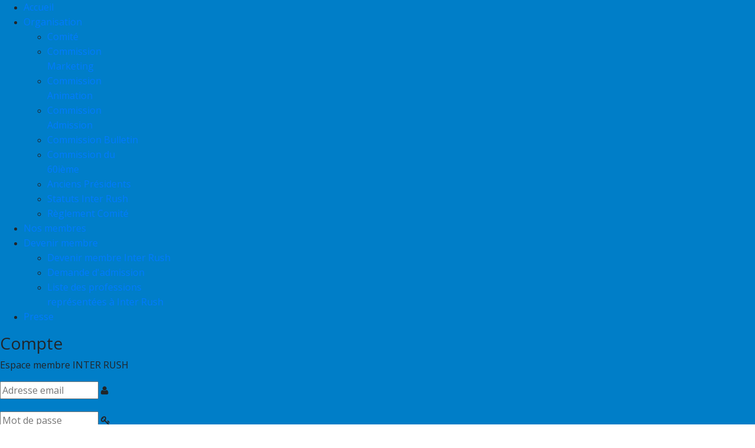

--- FILE ---
content_type: text/html; charset=utf-8
request_url: http://interrush.ch/component/comprofiler/userprofile/497-prefondini-hotmail-com
body_size: 10367
content:
<!doctype html>
<html prefix="og: http://ogp.me/ns#" xml:lang="fr-fr" lang="fr-fr" >
<head>
		<meta name="viewport" content="width=device-width, initial-scale=1.0">
		
    <base href="http://interrush.ch/component/comprofiler/userprofile/497-prefondini-hotmail-com" />
	<meta http-equiv="content-type" content="text/html; charset=utf-8" />
	<meta name="keywords" content="association de patrons et indépendants" />
	<meta name="description" content="INTER RUSH est une association de patrons et indépendants
soucieux de promouvoir entre eux de profitables échanges interprofessionnels,
de fructueux contacts d'affaires ainsi que de créer de salutaires liens amicaux. " />
	<meta name="generator" content="Joomla! - Open Source Content Management" />
	<title>Pascal Refondini</title>
	<link href="/templates/jf_connecto/favicon.ico" rel="shortcut icon" type="image/vnd.microsoft.icon" />
	<link href="http://interrush.ch/components/com_comprofiler/plugin/templates/default/bootstrap.css?v=de29a9ff14eed024" rel="stylesheet" type="text/css" />
	<link href="http://interrush.ch/components/com_comprofiler/plugin/templates/default/template.css?v=df66d88788267d8e" rel="stylesheet" type="text/css" />
	<link href="http://interrush.ch/components/com_comprofiler/plugin/templates/default/jquery/qtip/qtip.css?v=2a7ce199209a0cdb" rel="stylesheet" type="text/css" />
	<link href="/plugins/system/jce/css/content.css?c63c01832dfc0488b86e2008a2e387af" rel="stylesheet" type="text/css" />
	<link href="http://interrush.ch/templates/jf_connecto/features/jf_animate/custom_animate.min.css" rel="stylesheet" type="text/css" />
	<link href="http://interrush.ch/templates/jf_connecto/features/jf_prettyphoto/css/prettyPhoto.min.css" rel="stylesheet" type="text/css" />
	<link href="/templates/jf_connecto/css-compiled/jf_menu.css" rel="stylesheet" type="text/css" />
	<link href="/libraries/gantry/css/grid-responsive.css" rel="stylesheet" type="text/css" />
	<link href="/templates/jf_connecto/css-compiled/master.css" rel="stylesheet" type="text/css" />
	<link href="/templates/jf_connecto/css-compiled/jf_custom_style-352c83e5df59f2d21d1078a9d2ed0179.css" rel="stylesheet" type="text/css" />
	<link href="/templates/jf_connecto/css-compiled/jf_custom_cb_style-f02b963c601c17b8aa9ed50762626880.css" rel="stylesheet" type="text/css" />
	<link href="/templates/jf_connecto/css-compiled/mediaqueries.css" rel="stylesheet" type="text/css" />
	<link href="//netdna.bootstrapcdn.com/font-awesome/4.2.0/css/font-awesome.min.css" rel="stylesheet" type="text/css" />
	<link href="/templates/jf_connecto/css-compiled/jf_features_preloader.css" rel="stylesheet" type="text/css" />
	<link href="//fonts.googleapis.com/css?family=Open+Sans:400,600,700" rel="stylesheet" type="text/css" />
	<link href="/templates/jf_connecto/css-compiled/jf_typo_00_base.css" rel="stylesheet" type="text/css" />
	<link href="/templates/jf_connecto/css-compiled/jf_typo_01_core.css" rel="stylesheet" type="text/css" />
	<link href="/templates/jf_connecto/css-compiled/jf_typo_02_accordions.css" rel="stylesheet" type="text/css" />
	<link href="/templates/jf_connecto/css-compiled/jf_typo_03_toggles.css" rel="stylesheet" type="text/css" />
	<link href="/templates/jf_connecto/css-compiled/jf_typo_04_pricing_tables.css" rel="stylesheet" type="text/css" />
	<link href="/templates/jf_connecto/css-compiled/jf_typo_05_image_video_frames.css" rel="stylesheet" type="text/css" />
	<link href="/templates/jf_connecto/css-compiled/jf_typo_06_social_icons.css" rel="stylesheet" type="text/css" />
	<link href="/templates/jf_connecto/css-compiled/jf_typo_bs_tooltips_31.css" rel="stylesheet" type="text/css" />
	<link href="/templates/jf_connecto/css/jf_custom.css" rel="stylesheet" type="text/css" />
	<link href="http://interrush.ch/modules/mod_jf_mobilemenu/assets/jf_mm.min.css" rel="stylesheet" type="text/css" />
	<link href="http://interrush.ch/modules/mod_jf_login/assets/mod_jf_login.min.css" rel="stylesheet" type="text/css" />
	<link href="//netdna.bootstrapcdn.com/font-awesome/4.0.3/css/font-awesome.min.css" rel="stylesheet" type="text/css" />
	<style type="text/css">
.animated{-webkit-animation-duration:1s;animation-duration:1s;-webkit-animation-fill-mode:both;animation-fill-mode:both}.animated.infinite{-webkit-animation-iteration-count:infinite;animation-iteration-count:infinite}.animated.hinge{-webkit-animation-duration:2s;animation-duration:2s}[data-animation]{opacity:0;filter:alpha(opacity=0)}.jf_anim_done[data-animation]{opacity:1;filter:alpha(opacity=100)}
						#rt-header {
							position: fixed;
							right: 0;
							left: 0;
							top: 0;
							-webkit-transition: 	all 0.3s ease;
							-moz-transition: 		all 0.3s ease;
							-o-transition: 			all 0.3s ease;
							transition: 			all 0.3s ease;
							background: transparent;
							z-index: 999;
						}
						#rt-header.headroom--not-top {
							background: #007ec8;
						}
						#rt-header.headroom--not-top.slideUp {
							top: -100%;
							webkit-transition: 0;
							-moz-transition: 0;
							-o-transition: 0;
							transition: 0;
						}
						
						.jf_stickyHeader_light #rt-header.headroom--not-top .gf-menu .item {
							color: #FFF;
						}
						.jf_stickyHeader_light #rt-header.headroom--not-top {
							border-bottom: 1px solid rgba(0, 0, 0, 0.1);
						}
						.jf_stickyHeader_light #rt-header.headroom--not-top #jf_undermenu .rt-block #jf_login .jf_modal_trigger:hover,
						.jf_stickyHeader_light #rt-header.headroom--not-top #jf_undermenu .rt-block #jf_login .jf_register_btn_new:hover {
							background-color: rgba(0, 0, 0, 0.05);
						}
						.jf_stickyHeader_light #rt-header.headroom--not-top .gf-menu li:hover > .item,
						.jf_stickyHeader_light #rt-header.headroom--not-top .gf-menu.l1 > li.active > .item {
							background-color: rgba(0, 0, 0, 0.05);
						}
						.jf_stickyHeader_light #rt-header.headroom--not-top #jf_undermenu .rt-block #jf_login .jf_modal_trigger,
						.jf_stickyHeader_light #rt-header.headroom--not-top #jf_undermenu .rt-block #jf_login .jf_register_btn_new {
							color: #444;
						}
						.jf_stickyHeader_light #rt-header.headroom--not-top #jf_undermenu .rt-block #jf_login .jf_register_btn_new,
						.jf_stickyHeader_light #rt-header.headroom--not-top #jf_undermenu .rt-block #jf_login .jf_modal_trigger.new {
							border: 2px solid rgba(0, 0, 0, 0.5);
						}
						.jf_stickyHeader_light #rt-header.headroom--not-top .gf-menu li.parent > .item:after {
							border-top-color: rgba(0, 0, 0, 0.5);
						}
						.jf_stickyHeader_light #rt-header.headroom--not-top .gf-menu .dropdown ul li.parent > .item:after {
							border-top-color: rgba(255, 255, 255, 0);
							border-left-color: rgba(0, 0, 0, 0.5);
						}
						
						.logo-type-gantry .jf_stickyHeader_light #rt-header.headroom--not-top #rt-logo {
							background-position: left bottom;
						}
					html,body{font-family:'Open Sans',sans-serif}ul.jf_fa{list-style:none;margin:0;padding:0}ul.jf_fa li{position:relative;line-height:25px;padding:0;margin:0;color:inherit;border:0;background:0;text-shadow:none;-webkit-border-radius:0;-moz-border-radius:0;border-radius:0}ul.jf_fa li i{color:#222;font-size:14px;width:17px;display:inline-block;text-align:center}ul.jf_fa,ul.jf_fa li{padding-left:0}#jf_preloader{background-color:#ffffff}
						#jf_preloader_css3,#jf_preloader_css3 .container .animated-preloader:after{background-color:#ffffff}
						#jf_preloader_css3 .container .animated-preloader,#jf_preloader_css3 .container .animated-preloader:before{background:#37afcd}
					h1,h2,h3,h4,h5,h6,.jf_typo_title,.jf_typo_code_toggle .trigger,.jf_typo_dropcap,.jf_typo_button,#jf_pricing_table,.default-tipsy-inner,.item-page .tags a,.component-content .pagenav li a,.readon,.readmore,button.validate,#member-profile a,#member-registration a,.formelm-buttons button,.btn-primary,.component-content .pagination,.category-list,select,.component-content #searchForm .inputbox,.component-content .search fieldset legend,label,.component-content .searchintro,.component-content .search-results .result-title,.component-content .search-results .result-category .small,.btn,.component-content .login .control-group input,.component-content .login+div,.component-content #users-profile-core legend,.component-content #users-profile-custom legend,.component-content .profile-edit legend,.component-content .registration legend,.component-content .profile-edit,.component-content .registration,.component-content .remind,.component-content .reset,.component-content .tag-category table.category,.rt-error-content,#rt-offline-body,#rt-offline-body input,#rt-breadcrumbs .breadcrumb a,#rt-breadcrumbs .breadcrumb span,#rt-main ul.menu li a,#login-form,.module-content .search,.gf-menu .item,.gf-menu .item.icon [class^='icon-'],.gf-menu .item.icon [class*= ' icon-'],.gf-menu .item.icon [class^='fa-'],.gf-menu .item.icon [class*= ' fa-'],.component-content .contact,#jf_styleswitcher,.jf_typo_accord .trigger,.jf_typo_toggle .trigger,#jf_login,.tooltip,.jf_image_block,#rt-footer ul.menu li a,#rt-footer ul.menu li span,#rt-footer-surround #rt-copyright .rt-block{font-family:'Open Sans',sans-serif}.jf_mm_trigger,#jf_mm_menu{display:block}
			.jf_mm_trigger{background-color:#046fad;color:#f5f5f5}
			.jf_mm_wrapper .levelHolderClass,.jf_mm_wrapper .jf_mm_inactive{background-color:#007ec8}
			.jf_mm_wrapper li{background-color:#007ec8}
			.jf_mm_wrapper li:hover{background-color:#1c9ae4}
			.jf_mm_wrapper .backItemClass{background-color:#046fad}
			.jf_mm_wrapper .backItemClass:hover{background-color:#046fad}
			.jf_mm_wrapper li,.jf_mm_wrapper li:last-child,.jf_mm_wrapper .backItemClass{border-color:#007ec8}
			.jf_mm_wrapper h2{color:#007ec8}
			.jf_mm_wrapper a,.jf_mm_wrapper a:hover{color:#ffffff}
			.jf_mm_wrapper .ltr,.jf_mm_wrapper .rtl{-webkit-box-shadow:5px 0 5px -5px #202020;-moz-box-shadow:5px 0 5px -5px #202020;box-shadow:5px 0 5px -5px #202020;}
		
	</style>
	<script type="application/json" class="joomla-script-options new">{"csrf.token":"c86539fc8bc167038f5791f8de864cbe","system.paths":{"root":"","base":""},"system.keepalive":{"interval":3540000,"uri":"\/component\/ajax\/?format=json"}}</script>
	<script src="/media/jui/js/jquery.min.js?c63c01832dfc0488b86e2008a2e387af" type="text/javascript"></script>
	<script src="/media/jui/js/jquery-noconflict.js?c63c01832dfc0488b86e2008a2e387af" type="text/javascript"></script>
	<script src="/media/jui/js/jquery-migrate.min.js?c63c01832dfc0488b86e2008a2e387af" type="text/javascript"></script>
	<script src="http://interrush.ch/templates/jf_connecto/features/jf_animate/jquery.appear.min.js" type="text/javascript"></script>
	<script src="http://interrush.ch/templates/jf_connecto/features/jf_prettyphoto/jquery.prettyPhoto.min.js" type="text/javascript"></script>
	<script src="http://interrush.ch/templates/jf_connecto/features/jf_stickyheader/headroom.min.js" type="text/javascript"></script>
	<script src="http://interrush.ch/templates/jf_connecto/features/jf_stickyheader/jQuery.headroom.min.js" type="text/javascript"></script>
	<script src="http://interrush.ch/templates/jf_connecto/js/jf/jf_typo_bs_tooltips_v31.min.js" type="text/javascript"></script>
	<script src="http://interrush.ch/templates/jf_connecto/js/jf/jquery.easing.min.js" type="text/javascript"></script>
	<script src="http://interrush.ch/templates/jf_connecto/js/jf/jf.min.js" type="text/javascript"></script>
	<script src="/media/system/js/mootools-core.js?c63c01832dfc0488b86e2008a2e387af" type="text/javascript"></script>
	<script src="/media/system/js/core.js?c63c01832dfc0488b86e2008a2e387af" type="text/javascript"></script>
	<script src="/media/system/js/mootools-more.js?c63c01832dfc0488b86e2008a2e387af" type="text/javascript"></script>
	<script src="/libraries/gantry/js/browser-engines.js" type="text/javascript"></script>
	<script src="/templates/jf_connecto/js/rokmediaqueries.js" type="text/javascript"></script>
	<script src="/modules/mod_roknavmenu/themes/default/js/rokmediaqueries.js" type="text/javascript"></script>
	<script src="/modules/mod_roknavmenu/themes/default/js/responsive.js" type="text/javascript"></script>
	<script src="/modules/mod_roknavmenu/themes/default/js/responsive-selectbox.js" type="text/javascript"></script>
	<script src="http://interrush.ch/modules/mod_jf_mobilemenu/assets/jquery.jf_multilevelpushmenu.min.js" type="text/javascript"></script>
	<script src="http://interrush.ch/modules/mod_jf_mobilemenu/assets/jf_mm.min.js" type="text/javascript"></script>
	<script src="/media/jui/js/bootstrap.min.js?c63c01832dfc0488b86e2008a2e387af" type="text/javascript"></script>
	<script src="http://interrush.ch/modules/mod_jf_login/assets/mod_jf_login.min.js" type="text/javascript"></script>
	<!--[if lt IE 9]><script src="/media/system/js/polyfill.event.js?c63c01832dfc0488b86e2008a2e387af" type="text/javascript"></script><![endif]-->
	<script src="/media/system/js/keepalive.js?c63c01832dfc0488b86e2008a2e387af" type="text/javascript"></script>
	<script type="text/javascript">

						jQuery(document).ready(function($){
							$("#rt-footer .rt-grid-2").attr("data-animation","fadeInDown").attr("data-animation-delay","0.5");
						});
					
						jQuery(document).ready(function($){
							$("#rt-footer .rt-grid-2 + .rt-grid-2,.jf_ss_testimonials,.item-page,.component-content .items-row").attr("data-animation","fadeInUp").attr("data-animation-delay","0.5");
						});
					
						jQuery(document).ready(function($){
							$("#rt-footer .rt-grid-3,#rt-breadcrumbs .rt-container").attr("data-animation","fadeInLeft").attr("data-animation-delay","");
						});
					
						jQuery(document).ready(function($){
							$("#rt-footer .rt-grid-5,#rt-sidebar-a .rt-block").attr("data-animation","fadeInRight").attr("data-animation-delay","");
						});
					
					jQuery(document).ready(function($){
						$("[data-animation]").each(function() {
							var self = $(this);
							var animation = self.data("animation");
							var delay = (self.data("animation-delay") ? self.data("animation-delay") : 0);
							self.appear(function(){
								setTimeout(function(){
									self.css("animation-delay", delay + "s").css("-webkit-animation-delay", delay + "s");
									self.addClass(animation);
									self.addClass("animated").addClass("jf_anim_done");
									self.one("webkitAnimationEnd mozAnimationEnd MSAnimationEnd oanimationend animationend", function(){
										$(this).removeClass("animated").removeClass(animation);
									});
								}, delay);
							}, {accX: 0, accY: -50});
						});
					});
				
				jQuery(document).ready(function($){
					$("a[rel^='prettyPhoto']").prettyPhoto({
						theme: "pp_default", /* pp_default / light_rounded / dark_rounded / light_square / dark_square / facebook */
						opacity: 0.9/* turned on share mode */
					});
					$("a[rel^='prettyPhoto\[pp_gal_slide\]']").prettyPhoto({
						theme: "pp_default", /* pp_default / light_rounded / dark_rounded / light_square / dark_square / facebook */
						autoplay_slideshow: true,
						slideshow: 5000,
						opacity: 0.9/* turned on share mode */
					});
				});
			jQuery(document).ready(function($){$("header").addClass("jf_stickyHeader_light");});
						jQuery(document).ready(function($){
							$("#rt-header").headroom({
								"offset": 0,
								"tolerance": 0,
								"classes": {
									"initial": "headroom",
									"pinned": "slideDown",
									"unpinned": "slideUp"
								},
								"onPin": 	function() {
									// console.log("Scroll up");
								},
								"onUnpin": 	function() {
									// console.log("Scroll down");
									$("body").removeClass("jf_sticky_body_pos_top");
								},
								"onTop": 	function() {
									// console.log("top");
									$("body").addClass("jf_sticky_body_pos_top");
								}
							});
							// SET HEIGHT
								if($("#jf_slideshow").length){
									$("body").addClass("headroom_hasSlideshow");
									var jf_header_H		= 0;
								} else {
									var jf_rt_header	= $("#rt-header").height();
									var jf_header_H		= jf_rt_header;
								}
								$(".jf_head_set").css({height:jf_header_H});
							// ON WINDOW RESIZE
								$(window).resize(function(){
									if($("#jf_slideshow").length){
										var jf_header_H		= 0;
									} else {
										var jf_rt_header	= $("#rt-header").height();
										var jf_header_H		= jf_rt_header;
									}
									$(".jf_head_set").css({height:jf_header_H});
								});
						});
					!function(e){e(window).load(function(){e("#jf_preloader,#jf_preloader_css3").fadeOut()})}(jQuery);
					jQuery(document).ready(function($){
						function showJFScrollTop() {
							if ($(window).scrollTop() > 350 && $("#jf_scrolltop").data("positioned") == "false") {
								$("#jf_scrolltop").animate({"bottom":"20px"}).data("positioned", "true");
							} else if ($(window).scrollTop() <= 350 && $("#jf_scrolltop").data("positioned") == "true") {
								$("#jf_scrolltop").animate({"bottom":"-60px"}).data("positioned","false");
							}
						}
						$(window).scroll(showJFScrollTop);
						$("#jf_scrolltop").data("positioned","false");
						$("#jf_scrolltop").click(function(){
							$("html,body").animate({scrollTop:0},500);
							return false;
						});
					});
				
					jQuery(document).ready(function($){
						// Set default open/close settings
						$(".jf_typo_accord .trigger:first").addClass("active").next().show(); //Add "active" class to first trigger, then show/open the immediate next containe
						// On Click
						$(".jf_typo_accord .trigger").click(function(){
							if( $(this).next().is(":hidden") ) { //If immediate next container is closed...
								$(".jf_typo_accord .trigger").removeClass("active").next().slideUp("fast"); //Remove all .active classes and slide up the immediate next container
								$(this).toggleClass("active").next().slideDown("fast"); //Add .active class to clicked trigger and slide down the immediate next container
							}
							return false; //Prevent the browser jump to the link anchor
						});
					});
				
					jQuery(document).ready(function($){
						$(".jf_typo_toggle .trigger").click(function(){
							$(this).toggleClass("active").next().slideToggle("fast");
						});
					});
				
					jQuery(document).ready(function($){
						$("[data-toggle='tooltip']").tooltip({container:"body"});
					});
				
				var jf_mm_icons = [ 
					{itemID:"-"+"",fa_icon:"",img:"",style:""}
					
					
					
					
					
					
					
					
					
					
					
					
					
					
					
					
					
					
					
				];
				jQuery(document).ready(function($){$("#jf_mm_menu").jf_mm_menu()});
			var jf_mm_direction = "ltr";var jf_mm_backBtnTxt = "Back";jQuery(function($){ initTooltips(); $("body").on("subform-row-add", initTooltips); function initTooltips (event, container) { container = container || document;$(container).find(".hasTooltip").tooltip({"html": true,"container": "body"});} });(function(a){a(window).load(function(){a("#jf_login").jf_login_modal()})})(jQuery);
	</script>
	<script type="text/javascript"><!--
if ( typeof window.$ != 'undefined' ) {
	window.cbjqldr_tmpsave$ = window.$;
}
if ( typeof window.jQuery != 'undefined' ) {
	window.cbjqldr_tmpsavejquery = window.jQuery;
}
var cbjQuery = window.jQuery;
window.$ = cbjQuery;
window.jQuery = cbjQuery;
--></script><script type="text/javascript" src="http://interrush.ch/components/com_comprofiler/js/jquery/jquery.cbtabs.min.js?v=2a7ce199209a0cdb"></script>
	<script type="text/javascript" src="http://interrush.ch/components/com_comprofiler/js/jquery/jquery.qtip.min.js?v=2a7ce199209a0cdb"></script>
	<script type="text/javascript" src="http://interrush.ch/components/com_comprofiler/js/jquery/jquery.cbtooltip.min.js?v=2a7ce199209a0cdb"></script>
	<script type="text/javascript" src="http://interrush.ch/components/com_comprofiler/js/jquery/jquery.scrollto.min.js?v=2a7ce199209a0cdb"></script>
	<script type="text/javascript" src="http://interrush.ch/components/com_comprofiler/js/jquery/jquery.cbscroller.min.js?v=2a7ce199209a0cdb"></script>
	<script type="text/javascript"><!--
cbjQuery( document ).ready( function( $ ) {
var jQuery = $;
$( '.cbTabs' ).cbtabs({useCookies: 0,tabSelected: ''});
$.fn.cbtooltip.defaults.classes = 'cb_template cb_template_default';$.fn.cbtooltip.defaults.buttonClose = 'Fermer';$.fn.cbtooltip.defaults.buttonYes = 'Ok';$.fn.cbtooltip.defaults.buttonNo = 'Annuler';$.fn.cbtooltip.defaults.width = 250;$( window ).on( 'load', function() {$( '.cbTooltip,[data-hascbtooltip="true"]' ).cbtooltip();});
$( '.cbMenuNavBar' ).on( 'click', '.navbar-toggle', function() {if ( ! $( this ).hasClass( 'dropdown-toggle' ) ) {var navbar = $( this ).closest( '.cbMenuNavBar' ).find( '.navbar-collapse' );var toggle = $( this ).closest( '.cbMenuNavBar' ).find( '.navbar-toggle' );if ( toggle.hasClass( 'collapsed' ) ) {navbar.addClass( 'in' );toggle.removeClass( 'collapsed' );} else {navbar.removeClass( 'in' );toggle.addClass( 'collapsed' );}}}).find( '.cbScroller' ).cbscroller({height: false});
	{
		var prefix='&#109;a'+'i&#108;'+'&#116;o';
		var path = 'hr'+ 'ef'+'=';
		var addy14395= 'pr&#101;f&#111;nd&#105;n&#105;'+ '&#64;' +'h&#111;tm&#97;&#105;l' + '&#46;' + 'c&#111;m';
		var addy_text14395 = '<sp&#97;n cl&#97;ss=\"f&#97; f&#97;-&#101;nv&#101;l&#111;p&#101;\" t&#105;tl&#101;=\"Env&#111;y&#101;r &#117;n m&#101;ss&#97;g&#101;\"></sp&#97;n> Env&#111;y&#101;r &#117;n m&#101;ss&#97;g&#101;';
		$('#cbMa17903').html('<a ' + path + '\'' + prefix + ':' + addy14395 + '\'>' + addy_text14395 + '</a>');
	}
$( '.cbTabsMenuNavBar' ).on( 'click', '.navbar-toggle', function() {if ( ! $( this ).hasClass( 'dropdown-toggle' ) ) {var navbar = $( this ).closest( '.cbTabsMenuNavBar' ).find( '.navbar-collapse' );var toggle = $( this ).closest( '.cbTabsMenuNavBar' ).find( '.navbar-toggle' );if ( toggle.hasClass( 'collapsed' ) ) {navbar.addClass( 'in' );toggle.removeClass( 'collapsed' );} else {navbar.removeClass( 'in' );toggle.addClass( 'collapsed' );}}}).find( '.cbScroller' ).cbscroller({ignore: '.cbTabNavMenuMore,.cbTabNavMenuNested',height: false});$( '.cbTabsMenu' ).on( 'cbtabs.selected', function( e, event, cbtabs, tab ) {var dropdownNav = $( event.target ).closest( '.cbTabsMenuNavBar' );if ( dropdownNav.length ) {var toggle = dropdownNav.find( '.navbar-toggle' );if ( ! toggle.hasClass( 'collapsed' ) ) {toggle.click();}}var dropdownTab = $( event.target ).closest( '.cbTabNavMenuNested' );if ( dropdownTab.length ) {if ( dropdownTab.closest( '.cbTabNavMoreDropdown' ).length ) {dropdownTab.siblings().removeClass( 'active' );dropdownTab.addClass( 'active' );}}});$( window ).on( 'load', function() {$( '.cbTabNavMenuMore' ).on( 'cbtooltip.show', function( e, cbtooltip, event, api ) {if ( $( this ).siblings( '.active' ).length ) {api.elements.content.find( '.cbTabNav' ).removeClass( 'active' );}});});
var mainTabs = $( '.cbPosCanvasMainMiddle' ).children( '.cbTabs' );if ( mainTabs.length ) {var canvasMainCondition = function( tab ) {if ( ! tab ) {return;}var middle = $( '.cbPosCanvasMainMiddle' );if ( middle.length ) {var left = $( '.cbPosCanvasMainLeft' ).removeClass( 'hidden' );var right = $( '.cbPosCanvasMainRight' ).removeClass( 'hidden' );var dynamicLeft = $( '.cbPosCanvasMainLeftDynamic' ).addClass( 'hidden' );var dynamicRight = $( '.cbPosCanvasMainRightDynamic' ).addClass( 'hidden' );var staticLeft = $( '.cbPosCanvasMainLeftStatic' ).addClass( 'hidden' );var staticRight = $( '.cbPosCanvasMainRightStatic' ).addClass( 'hidden' );var middleSize = 12;if ( tab.tabIndex == 1 ) {if ( dynamicLeft.length ) {dynamicLeft.removeClass( 'hidden' );} else {if ( staticLeft.length ) {staticLeft.removeClass( 'hidden' );} else {left.addClass( 'hidden' );}}if ( dynamicRight.length ) {dynamicRight.removeClass( 'hidden' );} else {if ( staticRight.length ) {staticRight.removeClass( 'hidden' );} else {right.addClass( 'hidden' );}}} else {if ( staticLeft.length ) {staticLeft.removeClass( 'hidden' );} else {left.addClass( 'hidden' );}if ( staticRight.length ) {staticRight.removeClass( 'hidden' );} else {right.addClass( 'hidden' );}}if ( left.length && ( ! left.hasClass( 'hidden' ) ) ) {middleSize -= 3;}if ( right.length && ( ! right.hasClass( 'hidden' ) ) ) {middleSize -= 3;}middle.removeClass( 'col-sm-6 col-sm-9 col-sm-12' ).addClass( 'col-sm-' + middleSize );}};mainTabs.on( 'cbtabs.selected', function( e, event, cbtabs, tab ) {canvasMainCondition( tab );});canvasMainCondition( mainTabs.cbtabs( 'selected' ) );}
});
if ( typeof window.cbjqldr_tmpsave$ != 'undefined' ) {
	window.$ = window.cbjqldr_tmpsave$;
}
if ( typeof window.cbjqldr_tmpsavejquery != 'undefined' ) {
	window.jQuery = window.cbjqldr_tmpsavejquery;
}
--></script>
	 <link rel="stylesheet" href="https://maxcdn.bootstrapcdn.com/bootstrap/4.3.1/css/bootstrap.min.css">
</head>
<body  class="menu-type-dropdownmenu menu-dropdownmenu-position-header-b layout-mode-responsive logo-type-gantry col12">
				
					<div id="jf_preloader_css3"><div class="container"><span class="animated-preloader"></span></div></div>
			
		
		<header id="rt-top-surround">
		<div class="jf_head_set"></div>
		<div id="rt-header">
			<div class="rt-container">
				<div class="rt-grid-2 rt-alpha">
            <div class="rt-block logo-block">
            <a href="/" id="rt-logo"></a>
        </div>
        
</div>
<div class="rt-grid-10 rt-omega">
    	<div class="rt-block menu-block">
		<div class="gf-menu-device-container responsive-type-selectbox"></div>
<ul class="gf-menu l1 " >
                    <li class="item101" >

            <a class="item" href="/"  >

                                Accueil                            </a>


                    </li>
                            <li class="item567 parent" >

            <a class="item" href="#"  >

                                Organisation                                <span class="border-fixer"></span>
                            </a>


            
                                    <div class="dropdown columns-1 " style="width:180px;">
                                                <div class="column col1"  style="width:200px;">
                            <ul class="l2">
                                                                                                                    <li class="item568" >

            <a class="item" href="/organisation/comite-interrush"  >

                                Comité                            </a>


                    </li>
                                                                                                                                                                <li class="item569" >

            <a class="item" href="/organisation/commission-marketing-interrush"  >

                                Commission Marketing                            </a>


                    </li>
                                                                                                                                                                <li class="item570" >

            <a class="item" href="/organisation/commission-animation-interrush"  >

                                Commission Animation                            </a>


                    </li>
                                                                                                                                                                <li class="item571" >

            <a class="item" href="/organisation/commission-admission-interrush"  >

                                Commission Admission                            </a>


                    </li>
                                                                                                                                                                <li class="item572" >

            <a class="item" href="/organisation/commission-bulletin-interrush"  >

                                Commission Bulletin                            </a>


                    </li>
                                                                                                                                                                <li class="item761" >

            <a class="item" href="/organisation/commission-du-60ieme"  >

                                Commission du 60ième                            </a>


                    </li>
                                                                                                                                                                <li class="item573" >

            <a class="item" href="/organisation/past-presidents-interrush"  >

                                Anciens Présidents                            </a>


                    </li>
                                                                                                                                                                <li class="item577" >

            <a class="item" href="/organisation/statuts-interrush"  >

                                Statuts Inter Rush                            </a>


                    </li>
                                                                                                                                                                <li class="item747" >

            <a class="item" href="/media/2025-11-03-reglement-comite-inter-rush.pdf"  >

                                Règlement Comité                            </a>


                    </li>
                                                                                                        </ul>
                        </div>
                                            </div>

                                    </li>
                            <li class="item574" >

            <a class="item" href="/membres-interrush"  >

                                Nos membres                            </a>


                    </li>
                            <li class="item575 parent" >

            <a class="item" href="/devenir-membre-interrush"  >

                                Devenir membre                                <span class="border-fixer"></span>
                            </a>


            
                                    <div class="dropdown columns-1 " style="width:180px;">
                                                <div class="column col1"  style="width:250px;">
                            <ul class="l2">
                                                                                                                    <li class="item724" >

            <a class="item" href="/devenir-membre-interrush/devenir-membre-inter-rush"  >

                                Devenir membre Inter Rush                            </a>


                    </li>
                                                                                                                                                                <li class="item712" >

            <a class="item" href="/devenir-membre-interrush/formulaire"  >

                                Demande d&#039;admission                            </a>


                    </li>
                                                                                                                                                                <li class="item742" >

            <a class="item" href="/devenir-membre-interrush/liste-des-professions-representees-a-inter-rush"  >

                                Liste des professions représentées à Inter Rush                            </a>


                    </li>
                                                                                                        </ul>
                        </div>
                                            </div>

                                    </li>
                            <li class="item762" >

            <a class="item" href="/presse"  >

                                Presse                            </a>


                    </li>
            </ul>		<div class="clear"></div>
	</div>
	
</div>
				<div id="jf_undermenu" class="rt-grid">
					<div class="rt-block">
															<div id="jf_login" class="">
			<div class="jf_modal jf_modal_effect_1">
			<div class="jf_modal_content">
				<h3>Compte</h3>
				<div>
					<form action="http://interrush.ch/component/comprofiler/userprofile/497-prefondini-hotmail-com" method="post" >
													<div class="pretext">
							<p>Espace membre INTER RUSH</p>
							</div>
												<fieldset class="userdata">
							<div class="jf_authorizing_wrap">
								<div class="jf_authorize">
									<p id="form-login-username">
										<!--<a class="jf_forgot" href="/component/users/?view=remind&amp;Itemid=101" data-toggle="tooltip" data-placement="left" title="Forgot your username?">
											<i class="fa fa-question"></i>-->
										</a>
										<input id="modlgn-username" type="text" name="username" class="inputbox"  size="18" placeholder="Adresse email" />
										<label class="jf_input_icon" for="modlgn-username"><i class="fa fa-user"></i></label>
									</p>
									<p id="form-login-password">
										<input id="modlgn-passwd" type="password" name="password" class="inputbox" size="18" placeholder="Mot de passe" />
										<label class="jf_input_icon" for="modlgn-passwd"><i class="fa fa-key"></i></label>
										<!--<a class="jf_forgot" href="/component/users/?view=reset&amp;Itemid=101" data-toggle="tooltip" data-placement="left" title="Forgot your password?">
											<i class="fa fa-question"></i>-->
										</a>
									</p>
																		<p id="form-login-remember">
										<label for="modlgn-remember">Se souvenir</label>
										<input id="modlgn-remember" type="checkbox" name="remember" class="inputbox" value="yes"/>
										
									</p>
					
																		<input type="submit" name="Submit" class="jf_authoriz_btn" value="Connection" />
									<input type="hidden" name="option" value="com_users" />
									<input type="hidden" name="task" value="user.login" />
									<input type="hidden" name="return" value="aW5kZXgucGhwP0l0ZW1pZD03NzM=" />
									<input type="hidden" name="c86539fc8bc167038f5791f8de864cbe" value="1" />								</div>
								<span class="jf_authorizing_text">En cours d'authentification...</span>
							</div>
						</fieldset>
						
						<div class="clear"></div>
						
											</form>
					<div class="jf_modal_close">×</div>
				</div>
			</div>
		</div>
		<div class="jf_modal_overlay"></div>
		<button class="jf_modal_trigger">ESPACE MEMBRE IR</button>
			
			</div>	
											</div>
				</div>
				<div class="clear"></div>
			</div>
		</div>
			</header>
		
		

		
	
	<div id="rt-transition">
		<div id="rt-mainbody-surround">
	
						
			
						
			
						
									<div id="rt-breadcrumbs">
				<div class="rt-container">
					<div class="rt-grid">
						<div class="rt-block">
									
<ul class="breadcrumb">
	<li class="jf_bread_marker"><i class="fa fa-map-marker"></i></li><li class="active"><span class="divider"></span></li><li><a href="/" class="pathway">Home</a><span class="divider"><img src="/media/system/images/arrow.png" alt="" /></span></li><li class="active"><span>Pascal Refondini</span></li></ul>
	
							<div class="clear"></div>
						</div>
					</div>
				</div>
			</div>
						
						<div class="rt-container">
				          
<div id="rt-main" class="mb12">
                <div class="rt-container">
                    <div class="rt-grid-12 ">
                                                						<div class="rt-block">
	                        <div id="rt-mainbody">
								<div class="component-content">
	                            	<div class="cbProfile cb_template cb_template_default"><div class="cbPosCanvas cbCanvasLayout border-default"><div class="cbPosCanvasTop cbCanvasLayoutTop"><div class="cbPosCanvasBackground cbCanvasLayoutBackground bg-muted"><div class="cb_tab_content cb_tab_html" id="cb_tabid_7"><div class="cbFieldsContentsTab" id="cbtf_7"><div class="sectiontableentry1 cbft_image form-group cb_form_line clearfix cbtwolinesfield" id="cbfr_17"><label for="cbfv_17" id="cblabcbfv_17" class="control-label col-sm-12">Image</label><div class="cb_field col-sm-12"><div id="cbfv_17"><div style="background-image: url(http://interrush.ch/components/com_comprofiler/plugin/templates/default/images/canvas/nophoto_n.png); background-position-y: 50%;" class="cbImgCanvas cbFullCanvas"></div></div></div></div></div></div></div><div class="cbPosCanvasPhoto cbCanvasLayoutPhoto"><div class="cb_tab_content cb_tab_html" id="cb_tabid_20"><div class="cbFieldsContentsTab" id="cbtf_20"><div class="sectiontableentry1 cbft_image form-group cb_form_line clearfix cbtwolinesfield" id="cbfr_29"><div class="cb_field col-sm-12"><div id="cbfv_29"><img src="http://interrush.ch/images/comprofiler/497_5dbc3dac6c647.jpg" alt="Pascal Refondini" title="Pascal Refondini" class="cbImgPict cbFullPict img-thumbnail" /></div></div></div></div></div></div></div><div class="cbPosCanvasBottom cbCanvasLayoutBottom border-default"><div class="cbPosCanvasTitle cbCanvasLayoutTitle text-primary"><div class="cb_tab_content cb_tab_html" id="cb_tabid_19"><div class="page-header cbProfileTitle"><h3>Pascal Refondini</h3></div></div></div><div class="cbPosCanvasStats cbCanvasLayoutCounters text-muted small"><div class="cb_tab_content cb_tab_html" id="cb_tabid_6"></div></div></div></div><div class="cbPosCanvasMain cbCanvasLayoutMain clearfix"><div class="cbPosCanvasMainMiddle col-sm-12"><div class="cbTabs cbTabsMenu" id="cbtabsCBMenucanvas_main_middle"><div class="cbTabsMenuNavBar navbar navbar-default"><div class="container-fluid"><div class="navbar-header"><button type="button" class="cbTabsMenuNavBarToggle navbar-toggle collapsed"><span class="icon-bar"></span><span class="icon-bar"></span><span class="icon-bar"></span></button></div><div class="collapse navbar-collapse cbScroller"><div class="cbScrollerLeft hidden"><button type="button" class="btn btn-xs btn-default"><span class="fa fa-angle-left"></span></button></div><ul class="cbTabsNav cbTabsMenuNav nav navbar-nav cbScrollerContent"></ul><div class="cbScrollerRight hidden"><button type="button" class="btn btn-xs btn-default"><span class="fa fa-angle-right"></span></button></div></div></div></div><div class="cbTabsContent cbTabsMenuContent tab-content"><div class="cbTabPane tab-pane cbTabPaneMenu" id="cbtabpane11"><h2 class="cbTabNav cbTabNavMenu" id="cbtabnav11"><a href="#cbtabpane11">Contact</a></h2><div class="cb_tab_content cb_tab_menu" id="cb_tabid_11"><div class="cbFieldsContentsTab" id="cbtf_11"><div class="sectiontableentry1 cbft_text form-group cb_form_line clearfix" id="cbfr_60"><label for="cbfv_60" id="cblabcbfv_60" class="control-label col-sm-3">Classification professionnelle</label><div class="cb_field col-sm-9"><div id="cbfv_60">-</div></div></div><div class="sectiontableentry2 cbft_predefined form-group cb_form_line clearfix" id="cbfr_41"><label for="cbfv_41" id="cblabcbfv_41" class="control-label col-sm-3">Nom</label><div class="cb_field col-sm-9"><div id="cbfv_41">Pascal Refondini</div></div></div><div class="sectiontableentry1 cbft_textarea form-group cb_form_line clearfix" id="cbfr_65"><label for="cbfv_65" id="cblabcbfv_65" class="control-label col-sm-3">Adresse professionnelle</label><div class="cb_field col-sm-9"><div id="cbfv_65">Chemin du Lussex 56, 1008 Jouxtens-mézery</div></div></div><div class="sectiontableentry2 cbft_text form-group cb_form_line clearfix" id="cbfr_63"><label for="cbfv_63" id="cblabcbfv_63" class="control-label col-sm-3">Téléphone</label><div class="cb_field col-sm-9"><div id="cbfv_63">76 220 18 01</div></div></div><div class="sectiontableentry1 cbft_text form-group cb_form_line clearfix" id="cbfr_71"><label for="cbfv_71" id="cblabcbfv_71" class="control-label col-sm-3">Téléphone mobile</label><div class="cb_field col-sm-9"><div id="cbfv_71">Information réservée aux membres IR</div></div></div><div class="sectiontableentry2 cbft_multiselect form-group cb_form_line clearfix" id="cbfr_62"><label for="cbfv_62" id="cblabcbfv_62" class="control-label col-sm-3">Activité IR</label><div class="cb_field col-sm-9"><div id="cbfv_62">Anciens-Président</div></div></div><div class="sectiontableentry1 cbft_primaryemailaddress form-group cb_form_line clearfix" id="cbfr_50"><label for="cbfv_50" id="cblabcbfv_50" class="control-label col-sm-3">Courriel</label><div class="cb_field col-sm-9"><div id="cbfv_50"><span id="cbMa17903" class="cbMailRepl">...</span><noscript> 
Cette addresse courriel est protégée contre les automates de spam. Pour la voir, vous devez activer le JavaScript de votre navigateur
</noscript> 
</div></div></div></div></div></div></div></div></div></div></div><div class="cbPoweredBy cb_template cb_template_default"><div class="text-center text-small content-spacer"><a title="how to build a social networking site" href="http://www.joomlapolis.com?pk_campaign=in-cb&amp;pk_kwd=poweredby" target="_blank">Powered by Community Builder</a></div></div>
								</div>
	                        </div>
						</div>
                                                                    </div>
                                        <div class="clear"></div>
                </div>
            </div>
			</div>
						
						
					</div>
	</div>
	
		
		<footer id="rt-footer-surround">
				<div id="rt-footer">
			<div class="rt-container">
				<div class="rt-grid-12 rt-alpha rt-omega">
               <div class="rt-block ">
           	<div class="module-surround">
	           				<div class="module-title">
	                		<h2 class="title">Nous suivre sur les réseaux sociaux</h2>
			</div>
	                		                	<div class="module-content">
	                		

<div class="custom"  >
	<ul class="jf_social_icons rotate">
<ul class="jf_social_icons rotate">
<li class="facebook"><a title="facebook" href="https://www.facebook.com/interrush.lausanne" target="_blank" rel="noopener"></a></li>
<li class="linkedin"><a title="linkedin" href="https://www.linkedin.com/groups/6979201/" target="_blank" rel="noopener"></a></li>
</ul>
</ul>
<div class="clear">&nbsp;</div>
</div>
	                	</div>
                	</div>
           </div>
	
</div>
				<div class="clear"></div>
			</div>
		</div>
				
				<div id="rt-copyright">
			<div class="rt-container">
				<div class="rt-grid-12 rt-alpha rt-omega">
    	<div class="clear"></div>
	<div class="rt-block">
		2025 INTER RUSH ¦ CP 878 ¦ 1001 Lausanne	</div>
	
</div>
				<div class="clear"></div>
			</div>
		</div>
				
	</footer>
	
		
					<div id="jf_scrolltop"><i class="fa fa-arrow-up"></i></div>
	
		
	
		
					<div id="jf_mm_menu" class=""><nav><h2><i class="fa fa-times"></i>INTER RUSH</h2><ul>
<li class="item-101 current active"><a href="/" >Accueil</a><h2><i></i>Accueil</h2></li><li class="item-567 deeper parent"><a href="#" >Organisation</a><h2><i></i>Organisation</h2><ul class="nav-child unstyled small"><li class="item-568"><a href="/organisation/comite-interrush" >Comité</a><h2><i></i>Comité</h2></li><li class="item-569"><a href="/organisation/commission-marketing-interrush" >Commission Marketing</a><h2><i></i>Commission Marketing</h2></li><li class="item-570"><a href="/organisation/commission-animation-interrush" >Commission Animation</a><h2><i></i>Commission Animation</h2></li><li class="item-571"><a href="/organisation/commission-admission-interrush" >Commission Admission</a><h2><i></i>Commission Admission</h2></li><li class="item-572"><a href="/organisation/commission-bulletin-interrush" >Commission Bulletin</a><h2><i></i>Commission Bulletin</h2></li><li class="item-761"><a href="/organisation/commission-du-60ieme" >Commission du 60ième</a><h2><i></i>Commission du 60ième</h2></li><li class="item-573"><a href="/organisation/past-presidents-interrush" >Anciens Présidents</a><h2><i></i>Anciens Présidents</h2></li><li class="item-577"><a href="/organisation/statuts-interrush" >Statuts Inter Rush</a><h2><i></i>Statuts Inter Rush</h2></li><li class="item-747"><a href="/media/2025-11-03-reglement-comite-inter-rush.pdf" >Règlement Comité</a><h2><i></i>Règlement Comité</h2></li></ul></li><li class="item-574"><a href="/membres-interrush" >Nos membres</a><h2><i></i>Nos membres</h2></li><li class="item-575 deeper parent"><a href="/devenir-membre-interrush" >Devenir membre</a><h2><i></i>Devenir membre</h2><ul class="nav-child unstyled small"><li class="item-724"><a href="/devenir-membre-interrush/devenir-membre-inter-rush" >Devenir membre Inter Rush</a><h2><i></i>Devenir membre Inter Rush</h2></li><li class="item-712"><a href="/devenir-membre-interrush/formulaire" >Demande d'admission</a><h2><i></i>Demande d'admission</h2></li><li class="item-742"><a href="/devenir-membre-interrush/liste-des-professions-representees-a-inter-rush" >Liste des professions représentées à Inter Rush</a><h2><i></i>Liste des professions représentées à Inter Rush</h2></li></ul></li><li class="item-762 deeper"><a href="/presse" >Presse</a><h2><i></i>Presse</h2><ul class="nav-child unstyled small"><li class="item-763 deeper parent"><a href="#" >Flash Info IR </a><h2><i></i>Flash Info IR </h2><ul class="nav-child unstyled small"><li class="item-760"><a href="/espace-membre/flash-info-ir/flash-info-ir-2023" >Flash Info IR 2023</a><h2><i></i>Flash Info IR 2023</h2></li><li class="item-759"><a href="/espace-membre/flash-info-ir/flash-info-ir-2022" >Flash Info IR 2022</a><h2><i></i>Flash Info IR 2022</h2></li><li class="item-758"><a href="/espace-membre/flash-info-ir/flash-info-ir-2021" >Flash Info IR 2021</a><h2><i></i>Flash Info IR 2021</h2></li><li class="item-757"><a href="/espace-membre/flash-info-ir/flash-info-ir-2020" >Flash Info IR 2020</a><h2><i></i>Flash Info IR 2020</h2></li><li class="item-756"><a href="/espace-membre/flash-info-ir/flash-info-ir-2019" >Flash Info IR 2019</a><h2><i></i>Flash Info IR 2019</h2></li><li class="item-755"><a href="/espace-membre/flash-info-ir/flash-info-ir-2018" >Flash Info IR 2018</a><h2><i></i>Flash Info IR 2018</h2></li><li class="item-754"><a href="/espace-membre/flash-info-ir/flash-info-ir-2017" >Flash Info IR 2017</a><h2><i></i>Flash Info IR 2017</h2></li><li class="item-753"><a href="/espace-membre/flash-info-ir/flash-info-ir-2016" >Flash Info IR 2016</a><h2><i></i>Flash Info IR 2016</h2></li><li class="item-752"><a href="/espace-membre/flash-info-ir/flash-info-ir-2015" >Flash Info IR 2015</a><h2><i></i>Flash Info IR 2015</h2></li><li class="item-751"><a href="/espace-membre/flash-info-ir/flash-info-ir-2014" >Flash Info IR 2014</a><h2><i></i>Flash Info IR 2014</h2></li><li class="item-750"><a href="/espace-membre/flash-info-ir/flash-info-ir-2013" >Flash Info IR 2013</a><h2><i></i>Flash Info IR 2013</h2></li></ul></li></ul></li></ul></nav></div><div class="jf_mm_trigger"><i class="fa fa-bars"></i></div><div class="jf_mm_backout"></div>
	
		<script>
	/*Solugest : Ajout couleur sur menu entrée*/
	document.getElementById("rt-header").style.background = '#007EC8';
	

	
	
	/*permet d'afficher que le login*/
		function $_GET(param) {
			var vars = {};
			window.location.href.replace( location.hash, '' ).replace( 
				/[?&]+([^=&]+)=?([^&]*)?/gi, // regexp
				function( m, key, value ) { // callback
					vars[key] = value !== undefined ? value : '';
				}
			);

			if ( param ) {
				return vars[param] ? vars[param] : null;	
			}
			return vars;
		}

						
		var valeur = $_GET('view');
		
		if (valeur == 'login') {
			document.getElementById("rt-top").style.display = "none";
			var eggs = document.getElementsByClassName('custom');
			for(var i = 0; i < eggs.length; i++) { 
				eggs[i].style.display='none'	
			}
			var eggs = document.getElementsByClassName('jf_ss_testimonials');
			for(var i = 0; i < eggs.length; i++) { 
				eggs[i].style.display='none'
			}
			document.getElementById("system-message-container").style.display = "none";
			document.getElementById("rt-bottom").style.display = "none";
			document.getElementById("rt-footer-surround").style.display = "none";
		}
	
	
	

	
	
	
	
	
	
	</script>
</body>
</html>
